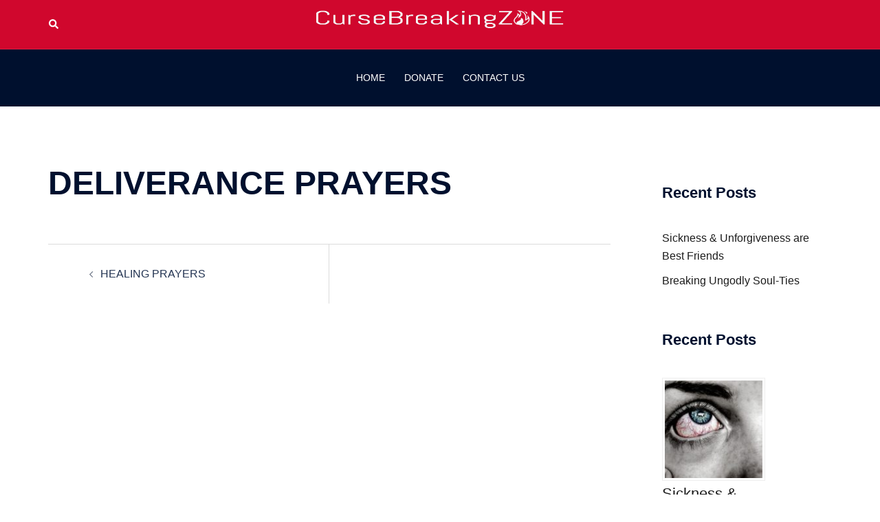

--- FILE ---
content_type: text/css; charset: UTF-8;charset=UTF-8
request_url: https://cursebreak.com/wp-admin/admin-ajax.php?action=easy-facebook-likebox-customizer-style&ver=6.7.2
body_size: 402
content:

.efbl_feed_wraper.efbl_skin_2982 .efbl-grid-skin .efbl-row.e-outer {
	grid-template-columns: repeat(auto-fill, minmax(33.33%, 1fr));
}

		
.efbl_feed_wraper.efbl_skin_2982 .efbl_feeds_holder.efbl_feeds_carousel .owl-nav {
	display: flex;
}

.efbl_feed_wraper.efbl_skin_2982 .efbl_feeds_holder.efbl_feeds_carousel .owl-dots {
	display: block;
}

		
		
		
		
		
.efbl_feed_wraper.efbl_skin_2982 .efbl_header .efbl_header_inner_wrap .efbl_header_content .efbl_header_meta .efbl_header_title {
		}

.efbl_feed_wraper.efbl_skin_2982 .efbl_header .efbl_header_inner_wrap .efbl_header_img img {
	border-radius: 0;
}

.efbl_feed_wraper.efbl_skin_2982 .efbl_header .efbl_header_inner_wrap .efbl_header_content .efbl_header_meta .efbl_cat,
.efbl_feed_wraper.efbl_skin_2982 .efbl_header .efbl_header_inner_wrap .efbl_header_content .efbl_header_meta .efbl_followers {
		}

.efbl_feed_wraper.efbl_skin_2982 .efbl_header .efbl_header_inner_wrap .efbl_header_content .efbl_bio {
		}

		
		.efbl_feed_popup_container .efbl-post-detail.efbl-popup-skin-2982 .efbl-d-columns-wrapper {
		}

.efbl_feed_popup_container .efbl-post-detail.efbl-popup-skin-2982 .efbl-d-columns-wrapper, .efbl_feed_popup_container .efbl-post-detail.efbl-popup-skin-2982 .efbl-d-columns-wrapper .efbl-caption .efbl-feed-description, .efbl_feed_popup_container .efbl-post-detail.efbl-popup-skin-2982 a, .efbl_feed_popup_container .efbl-post-detail.efbl-popup-skin-2982 span {
	
		
}

.efbl_feed_popup_container .efbl-post-detail.efbl-popup-skin-2982 .efbl-d-columns-wrapper .efbl-post-header {

					display: flex;

			
}

.efbl_feed_popup_container .efbl-post-detail.efbl-popup-skin-2982 .efbl-d-columns-wrapper .efbl-post-header .efbl-profile-image {

					display: block;

			
}

.efbl_feed_popup_container .efbl-post-detail.efbl-popup-skin-2982 .efbl-d-columns-wrapper .efbl-post-header h2 {

		
}

.efbl_feed_popup_container .efbl-post-detail.efbl-popup-skin-2982 .efbl-d-columns-wrapper .efbl-post-header span {

		
}

.efbl_feed_popup_container .efbl-post-detail.efbl-popup-skin-2982 .efbl-feed-description, .efbl_feed_popup_container .efbl-post-detail.efbl-popup-skin-2982 .efbl_link_text {

					display: block;

			
}

.efbl_feed_popup_container .efbl-post-detail.efbl-popup-skin-2982 .efbl-d-columns-wrapper .efbl-reactions-box {

					display: flex;

							
}

.efbl_feed_popup_container .efbl-post-detail.efbl-popup-skin-2982 .efbl-d-columns-wrapper .efbl-reactions-box .efbl-reactions span {

		
}


.efbl_feed_popup_container .efbl-post-detail.efbl-popup-skin-2982 .efbl-d-columns-wrapper .efbl-reactions-box .efbl-reactions .efbl_popup_likes_main {

					display: flex;

			
}

.efbl_feed_popup_container .efbl-post-detail.efbl-popup-skin-2982 .efbl-d-columns-wrapper .efbl-reactions-box .efbl-reactions .efbl-popup-comments-icon-wrapper {

					display: flex;

			
}

.efbl_feed_popup_container .efbl-post-detail.efbl-popup-skin-2982 .efbl-commnets, .efbl_feed_popup_container .efbl-post-detail.efbl-popup-skin-2982 .efbl-comments-list {

					display: block;

			
}

.efbl_feed_popup_container .efbl-post-detail.efbl-popup-skin-2982 .efbl-action-btn {

					display: block;

			
}

.efbl_feed_popup_container .efbl-post-detail.efbl-popup-skin-2982 .efbl-d-columns-wrapper .efbl-comments-list .efbl-comment-wrap {

		
}
		
.efbl_feed_wraper.efbl_skin_4980 .efbl-grid-skin .efbl-row.e-outer {
	grid-template-columns: repeat(auto-fill, minmax(33.33%, 1fr));
}

		
.efbl_feed_wraper.efbl_skin_4980 .efbl_feeds_holder.efbl_feeds_carousel .owl-nav {
	display: flex;
}

.efbl_feed_wraper.efbl_skin_4980 .efbl_feeds_holder.efbl_feeds_carousel .owl-dots {
	display: block;
}

		
		
		
		
		
.efbl_feed_wraper.efbl_skin_4980 .efbl_header .efbl_header_inner_wrap .efbl_header_content .efbl_header_meta .efbl_header_title {
		}

.efbl_feed_wraper.efbl_skin_4980 .efbl_header .efbl_header_inner_wrap .efbl_header_img img {
	border-radius: 0;
}

.efbl_feed_wraper.efbl_skin_4980 .efbl_header .efbl_header_inner_wrap .efbl_header_content .efbl_header_meta .efbl_cat,
.efbl_feed_wraper.efbl_skin_4980 .efbl_header .efbl_header_inner_wrap .efbl_header_content .efbl_header_meta .efbl_followers {
		}

.efbl_feed_wraper.efbl_skin_4980 .efbl_header .efbl_header_inner_wrap .efbl_header_content .efbl_bio {
		}

		
		.efbl_feed_popup_container .efbl-post-detail.efbl-popup-skin-4980 .efbl-d-columns-wrapper {
		}

.efbl_feed_popup_container .efbl-post-detail.efbl-popup-skin-4980 .efbl-d-columns-wrapper, .efbl_feed_popup_container .efbl-post-detail.efbl-popup-skin-4980 .efbl-d-columns-wrapper .efbl-caption .efbl-feed-description, .efbl_feed_popup_container .efbl-post-detail.efbl-popup-skin-4980 a, .efbl_feed_popup_container .efbl-post-detail.efbl-popup-skin-4980 span {
	
		
}

.efbl_feed_popup_container .efbl-post-detail.efbl-popup-skin-4980 .efbl-d-columns-wrapper .efbl-post-header {

					display: flex;

			
}

.efbl_feed_popup_container .efbl-post-detail.efbl-popup-skin-4980 .efbl-d-columns-wrapper .efbl-post-header .efbl-profile-image {

					display: block;

			
}

.efbl_feed_popup_container .efbl-post-detail.efbl-popup-skin-4980 .efbl-d-columns-wrapper .efbl-post-header h2 {

		
}

.efbl_feed_popup_container .efbl-post-detail.efbl-popup-skin-4980 .efbl-d-columns-wrapper .efbl-post-header span {

		
}

.efbl_feed_popup_container .efbl-post-detail.efbl-popup-skin-4980 .efbl-feed-description, .efbl_feed_popup_container .efbl-post-detail.efbl-popup-skin-4980 .efbl_link_text {

					display: block;

			
}

.efbl_feed_popup_container .efbl-post-detail.efbl-popup-skin-4980 .efbl-d-columns-wrapper .efbl-reactions-box {

					display: flex;

							
}

.efbl_feed_popup_container .efbl-post-detail.efbl-popup-skin-4980 .efbl-d-columns-wrapper .efbl-reactions-box .efbl-reactions span {

		
}


.efbl_feed_popup_container .efbl-post-detail.efbl-popup-skin-4980 .efbl-d-columns-wrapper .efbl-reactions-box .efbl-reactions .efbl_popup_likes_main {

					display: flex;

			
}

.efbl_feed_popup_container .efbl-post-detail.efbl-popup-skin-4980 .efbl-d-columns-wrapper .efbl-reactions-box .efbl-reactions .efbl-popup-comments-icon-wrapper {

					display: flex;

			
}

.efbl_feed_popup_container .efbl-post-detail.efbl-popup-skin-4980 .efbl-commnets, .efbl_feed_popup_container .efbl-post-detail.efbl-popup-skin-4980 .efbl-comments-list {

					display: block;

			
}

.efbl_feed_popup_container .efbl-post-detail.efbl-popup-skin-4980 .efbl-action-btn {

					display: block;

			
}

.efbl_feed_popup_container .efbl-post-detail.efbl-popup-skin-4980 .efbl-d-columns-wrapper .efbl-comments-list .efbl-comment-wrap {

		
}
		
.efbl_feed_wraper.efbl_skin_5014 .efbl-grid-skin .efbl-row.e-outer {
	grid-template-columns: repeat(auto-fill, minmax(33.33%, 1fr));
}

		
.efbl_feed_wraper.efbl_skin_5014 .efbl_feeds_holder.efbl_feeds_carousel .owl-nav {
	display: flex;
}

.efbl_feed_wraper.efbl_skin_5014 .efbl_feeds_holder.efbl_feeds_carousel .owl-dots {
	display: block;
}

		
		
		
		
		
.efbl_feed_wraper.efbl_skin_5014 .efbl_header .efbl_header_inner_wrap .efbl_header_content .efbl_header_meta .efbl_header_title {
		}

.efbl_feed_wraper.efbl_skin_5014 .efbl_header .efbl_header_inner_wrap .efbl_header_img img {
	border-radius: 0;
}

.efbl_feed_wraper.efbl_skin_5014 .efbl_header .efbl_header_inner_wrap .efbl_header_content .efbl_header_meta .efbl_cat,
.efbl_feed_wraper.efbl_skin_5014 .efbl_header .efbl_header_inner_wrap .efbl_header_content .efbl_header_meta .efbl_followers {
		}

.efbl_feed_wraper.efbl_skin_5014 .efbl_header .efbl_header_inner_wrap .efbl_header_content .efbl_bio {
		}

		
		.efbl_feed_popup_container .efbl-post-detail.efbl-popup-skin-5014 .efbl-d-columns-wrapper {
		}

.efbl_feed_popup_container .efbl-post-detail.efbl-popup-skin-5014 .efbl-d-columns-wrapper, .efbl_feed_popup_container .efbl-post-detail.efbl-popup-skin-5014 .efbl-d-columns-wrapper .efbl-caption .efbl-feed-description, .efbl_feed_popup_container .efbl-post-detail.efbl-popup-skin-5014 a, .efbl_feed_popup_container .efbl-post-detail.efbl-popup-skin-5014 span {
	
		
}

.efbl_feed_popup_container .efbl-post-detail.efbl-popup-skin-5014 .efbl-d-columns-wrapper .efbl-post-header {

					display: flex;

			
}

.efbl_feed_popup_container .efbl-post-detail.efbl-popup-skin-5014 .efbl-d-columns-wrapper .efbl-post-header .efbl-profile-image {

					display: block;

			
}

.efbl_feed_popup_container .efbl-post-detail.efbl-popup-skin-5014 .efbl-d-columns-wrapper .efbl-post-header h2 {

		
}

.efbl_feed_popup_container .efbl-post-detail.efbl-popup-skin-5014 .efbl-d-columns-wrapper .efbl-post-header span {

		
}

.efbl_feed_popup_container .efbl-post-detail.efbl-popup-skin-5014 .efbl-feed-description, .efbl_feed_popup_container .efbl-post-detail.efbl-popup-skin-5014 .efbl_link_text {

					display: block;

			
}

.efbl_feed_popup_container .efbl-post-detail.efbl-popup-skin-5014 .efbl-d-columns-wrapper .efbl-reactions-box {

					display: flex;

							
}

.efbl_feed_popup_container .efbl-post-detail.efbl-popup-skin-5014 .efbl-d-columns-wrapper .efbl-reactions-box .efbl-reactions span {

		
}


.efbl_feed_popup_container .efbl-post-detail.efbl-popup-skin-5014 .efbl-d-columns-wrapper .efbl-reactions-box .efbl-reactions .efbl_popup_likes_main {

					display: flex;

			
}

.efbl_feed_popup_container .efbl-post-detail.efbl-popup-skin-5014 .efbl-d-columns-wrapper .efbl-reactions-box .efbl-reactions .efbl-popup-comments-icon-wrapper {

					display: flex;

			
}

.efbl_feed_popup_container .efbl-post-detail.efbl-popup-skin-5014 .efbl-commnets, .efbl_feed_popup_container .efbl-post-detail.efbl-popup-skin-5014 .efbl-comments-list {

					display: block;

			
}

.efbl_feed_popup_container .efbl-post-detail.efbl-popup-skin-5014 .efbl-action-btn {

					display: block;

			
}

.efbl_feed_popup_container .efbl-post-detail.efbl-popup-skin-5014 .efbl-d-columns-wrapper .efbl-comments-list .efbl-comment-wrap {

		
}
		
.efbl_feed_wraper.efbl_skin_5015 .efbl-grid-skin .efbl-row.e-outer {
	grid-template-columns: repeat(auto-fill, minmax(33.33%, 1fr));
}

		
.efbl_feed_wraper.efbl_skin_5015 .efbl_feeds_holder.efbl_feeds_carousel .owl-nav {
	display: flex;
}

.efbl_feed_wraper.efbl_skin_5015 .efbl_feeds_holder.efbl_feeds_carousel .owl-dots {
	display: block;
}

		
		
		
		
		
.efbl_feed_wraper.efbl_skin_5015 .efbl_header .efbl_header_inner_wrap .efbl_header_content .efbl_header_meta .efbl_header_title {
		}

.efbl_feed_wraper.efbl_skin_5015 .efbl_header .efbl_header_inner_wrap .efbl_header_img img {
	border-radius: 0;
}

.efbl_feed_wraper.efbl_skin_5015 .efbl_header .efbl_header_inner_wrap .efbl_header_content .efbl_header_meta .efbl_cat,
.efbl_feed_wraper.efbl_skin_5015 .efbl_header .efbl_header_inner_wrap .efbl_header_content .efbl_header_meta .efbl_followers {
		}

.efbl_feed_wraper.efbl_skin_5015 .efbl_header .efbl_header_inner_wrap .efbl_header_content .efbl_bio {
		}

		
		.efbl_feed_popup_container .efbl-post-detail.efbl-popup-skin-5015 .efbl-d-columns-wrapper {
		}

.efbl_feed_popup_container .efbl-post-detail.efbl-popup-skin-5015 .efbl-d-columns-wrapper, .efbl_feed_popup_container .efbl-post-detail.efbl-popup-skin-5015 .efbl-d-columns-wrapper .efbl-caption .efbl-feed-description, .efbl_feed_popup_container .efbl-post-detail.efbl-popup-skin-5015 a, .efbl_feed_popup_container .efbl-post-detail.efbl-popup-skin-5015 span {
	
		
}

.efbl_feed_popup_container .efbl-post-detail.efbl-popup-skin-5015 .efbl-d-columns-wrapper .efbl-post-header {

					display: flex;

			
}

.efbl_feed_popup_container .efbl-post-detail.efbl-popup-skin-5015 .efbl-d-columns-wrapper .efbl-post-header .efbl-profile-image {

					display: block;

			
}

.efbl_feed_popup_container .efbl-post-detail.efbl-popup-skin-5015 .efbl-d-columns-wrapper .efbl-post-header h2 {

		
}

.efbl_feed_popup_container .efbl-post-detail.efbl-popup-skin-5015 .efbl-d-columns-wrapper .efbl-post-header span {

		
}

.efbl_feed_popup_container .efbl-post-detail.efbl-popup-skin-5015 .efbl-feed-description, .efbl_feed_popup_container .efbl-post-detail.efbl-popup-skin-5015 .efbl_link_text {

					display: block;

			
}

.efbl_feed_popup_container .efbl-post-detail.efbl-popup-skin-5015 .efbl-d-columns-wrapper .efbl-reactions-box {

					display: flex;

							
}

.efbl_feed_popup_container .efbl-post-detail.efbl-popup-skin-5015 .efbl-d-columns-wrapper .efbl-reactions-box .efbl-reactions span {

		
}


.efbl_feed_popup_container .efbl-post-detail.efbl-popup-skin-5015 .efbl-d-columns-wrapper .efbl-reactions-box .efbl-reactions .efbl_popup_likes_main {

					display: flex;

			
}

.efbl_feed_popup_container .efbl-post-detail.efbl-popup-skin-5015 .efbl-d-columns-wrapper .efbl-reactions-box .efbl-reactions .efbl-popup-comments-icon-wrapper {

					display: flex;

			
}

.efbl_feed_popup_container .efbl-post-detail.efbl-popup-skin-5015 .efbl-commnets, .efbl_feed_popup_container .efbl-post-detail.efbl-popup-skin-5015 .efbl-comments-list {

					display: block;

			
}

.efbl_feed_popup_container .efbl-post-detail.efbl-popup-skin-5015 .efbl-action-btn {

					display: block;

			
}

.efbl_feed_popup_container .efbl-post-detail.efbl-popup-skin-5015 .efbl-d-columns-wrapper .efbl-comments-list .efbl-comment-wrap {

		
}
		
.efbl_feed_wraper.efbl_skin_5016 .efbl-grid-skin .efbl-row.e-outer {
	grid-template-columns: repeat(auto-fill, minmax(33.33%, 1fr));
}

		
.efbl_feed_wraper.efbl_skin_5016 .efbl_feeds_holder.efbl_feeds_carousel .owl-nav {
	display: flex;
}

.efbl_feed_wraper.efbl_skin_5016 .efbl_feeds_holder.efbl_feeds_carousel .owl-dots {
	display: block;
}

		
		
		
		
		
.efbl_feed_wraper.efbl_skin_5016 .efbl_header .efbl_header_inner_wrap .efbl_header_content .efbl_header_meta .efbl_header_title {
		}

.efbl_feed_wraper.efbl_skin_5016 .efbl_header .efbl_header_inner_wrap .efbl_header_img img {
	border-radius: 0;
}

.efbl_feed_wraper.efbl_skin_5016 .efbl_header .efbl_header_inner_wrap .efbl_header_content .efbl_header_meta .efbl_cat,
.efbl_feed_wraper.efbl_skin_5016 .efbl_header .efbl_header_inner_wrap .efbl_header_content .efbl_header_meta .efbl_followers {
		}

.efbl_feed_wraper.efbl_skin_5016 .efbl_header .efbl_header_inner_wrap .efbl_header_content .efbl_bio {
		}

		
		.efbl_feed_popup_container .efbl-post-detail.efbl-popup-skin-5016 .efbl-d-columns-wrapper {
		}

.efbl_feed_popup_container .efbl-post-detail.efbl-popup-skin-5016 .efbl-d-columns-wrapper, .efbl_feed_popup_container .efbl-post-detail.efbl-popup-skin-5016 .efbl-d-columns-wrapper .efbl-caption .efbl-feed-description, .efbl_feed_popup_container .efbl-post-detail.efbl-popup-skin-5016 a, .efbl_feed_popup_container .efbl-post-detail.efbl-popup-skin-5016 span {
	
		
}

.efbl_feed_popup_container .efbl-post-detail.efbl-popup-skin-5016 .efbl-d-columns-wrapper .efbl-post-header {

					display: flex;

			
}

.efbl_feed_popup_container .efbl-post-detail.efbl-popup-skin-5016 .efbl-d-columns-wrapper .efbl-post-header .efbl-profile-image {

					display: block;

			
}

.efbl_feed_popup_container .efbl-post-detail.efbl-popup-skin-5016 .efbl-d-columns-wrapper .efbl-post-header h2 {

		
}

.efbl_feed_popup_container .efbl-post-detail.efbl-popup-skin-5016 .efbl-d-columns-wrapper .efbl-post-header span {

		
}

.efbl_feed_popup_container .efbl-post-detail.efbl-popup-skin-5016 .efbl-feed-description, .efbl_feed_popup_container .efbl-post-detail.efbl-popup-skin-5016 .efbl_link_text {

					display: block;

			
}

.efbl_feed_popup_container .efbl-post-detail.efbl-popup-skin-5016 .efbl-d-columns-wrapper .efbl-reactions-box {

					display: flex;

							
}

.efbl_feed_popup_container .efbl-post-detail.efbl-popup-skin-5016 .efbl-d-columns-wrapper .efbl-reactions-box .efbl-reactions span {

		
}


.efbl_feed_popup_container .efbl-post-detail.efbl-popup-skin-5016 .efbl-d-columns-wrapper .efbl-reactions-box .efbl-reactions .efbl_popup_likes_main {

					display: flex;

			
}

.efbl_feed_popup_container .efbl-post-detail.efbl-popup-skin-5016 .efbl-d-columns-wrapper .efbl-reactions-box .efbl-reactions .efbl-popup-comments-icon-wrapper {

					display: flex;

			
}

.efbl_feed_popup_container .efbl-post-detail.efbl-popup-skin-5016 .efbl-commnets, .efbl_feed_popup_container .efbl-post-detail.efbl-popup-skin-5016 .efbl-comments-list {

					display: block;

			
}

.efbl_feed_popup_container .efbl-post-detail.efbl-popup-skin-5016 .efbl-action-btn {

					display: block;

			
}

.efbl_feed_popup_container .efbl-post-detail.efbl-popup-skin-5016 .efbl-d-columns-wrapper .efbl-comments-list .efbl-comment-wrap {

		
}
		
.efbl_feed_wraper.efbl_skin_5017 .efbl-grid-skin .efbl-row.e-outer {
	grid-template-columns: repeat(auto-fill, minmax(33.33%, 1fr));
}

		
.efbl_feed_wraper.efbl_skin_5017 .efbl_feeds_holder.efbl_feeds_carousel .owl-nav {
	display: flex;
}

.efbl_feed_wraper.efbl_skin_5017 .efbl_feeds_holder.efbl_feeds_carousel .owl-dots {
	display: block;
}

		
		
		
		
		
.efbl_feed_wraper.efbl_skin_5017 .efbl_header .efbl_header_inner_wrap .efbl_header_content .efbl_header_meta .efbl_header_title {
		}

.efbl_feed_wraper.efbl_skin_5017 .efbl_header .efbl_header_inner_wrap .efbl_header_img img {
	border-radius: 0;
}

.efbl_feed_wraper.efbl_skin_5017 .efbl_header .efbl_header_inner_wrap .efbl_header_content .efbl_header_meta .efbl_cat,
.efbl_feed_wraper.efbl_skin_5017 .efbl_header .efbl_header_inner_wrap .efbl_header_content .efbl_header_meta .efbl_followers {
		}

.efbl_feed_wraper.efbl_skin_5017 .efbl_header .efbl_header_inner_wrap .efbl_header_content .efbl_bio {
		}

		
		.efbl_feed_popup_container .efbl-post-detail.efbl-popup-skin-5017 .efbl-d-columns-wrapper {
		}

.efbl_feed_popup_container .efbl-post-detail.efbl-popup-skin-5017 .efbl-d-columns-wrapper, .efbl_feed_popup_container .efbl-post-detail.efbl-popup-skin-5017 .efbl-d-columns-wrapper .efbl-caption .efbl-feed-description, .efbl_feed_popup_container .efbl-post-detail.efbl-popup-skin-5017 a, .efbl_feed_popup_container .efbl-post-detail.efbl-popup-skin-5017 span {
	
		
}

.efbl_feed_popup_container .efbl-post-detail.efbl-popup-skin-5017 .efbl-d-columns-wrapper .efbl-post-header {

					display: flex;

			
}

.efbl_feed_popup_container .efbl-post-detail.efbl-popup-skin-5017 .efbl-d-columns-wrapper .efbl-post-header .efbl-profile-image {

					display: block;

			
}

.efbl_feed_popup_container .efbl-post-detail.efbl-popup-skin-5017 .efbl-d-columns-wrapper .efbl-post-header h2 {

		
}

.efbl_feed_popup_container .efbl-post-detail.efbl-popup-skin-5017 .efbl-d-columns-wrapper .efbl-post-header span {

		
}

.efbl_feed_popup_container .efbl-post-detail.efbl-popup-skin-5017 .efbl-feed-description, .efbl_feed_popup_container .efbl-post-detail.efbl-popup-skin-5017 .efbl_link_text {

					display: block;

			
}

.efbl_feed_popup_container .efbl-post-detail.efbl-popup-skin-5017 .efbl-d-columns-wrapper .efbl-reactions-box {

					display: flex;

							
}

.efbl_feed_popup_container .efbl-post-detail.efbl-popup-skin-5017 .efbl-d-columns-wrapper .efbl-reactions-box .efbl-reactions span {

		
}


.efbl_feed_popup_container .efbl-post-detail.efbl-popup-skin-5017 .efbl-d-columns-wrapper .efbl-reactions-box .efbl-reactions .efbl_popup_likes_main {

					display: flex;

			
}

.efbl_feed_popup_container .efbl-post-detail.efbl-popup-skin-5017 .efbl-d-columns-wrapper .efbl-reactions-box .efbl-reactions .efbl-popup-comments-icon-wrapper {

					display: flex;

			
}

.efbl_feed_popup_container .efbl-post-detail.efbl-popup-skin-5017 .efbl-commnets, .efbl_feed_popup_container .efbl-post-detail.efbl-popup-skin-5017 .efbl-comments-list {

					display: block;

			
}

.efbl_feed_popup_container .efbl-post-detail.efbl-popup-skin-5017 .efbl-action-btn {

					display: block;

			
}

.efbl_feed_popup_container .efbl-post-detail.efbl-popup-skin-5017 .efbl-d-columns-wrapper .efbl-comments-list .efbl-comment-wrap {

		
}
		

--- FILE ---
content_type: text/plain
request_url: https://www.google-analytics.com/j/collect?v=1&_v=j102&a=710620732&t=pageview&_s=1&dl=https%3A%2F%2Fcursebreak.com%2Fservices%2Fdeliverance-prayers%2F&ul=en-us%40posix&dt=DELIVERANCE%20PRAYERS%20-%20Curse%20Break&sr=1280x720&vp=1280x720&_u=IEDAAEABAAAAACAAI~&jid=181906185&gjid=2024374143&cid=752923321.1768848432&tid=UA-102325941-1&_gid=417903788.1768848432&_r=1&_slc=1&z=1586382029
body_size: -830
content:
2,cG-BT34Q6X91G